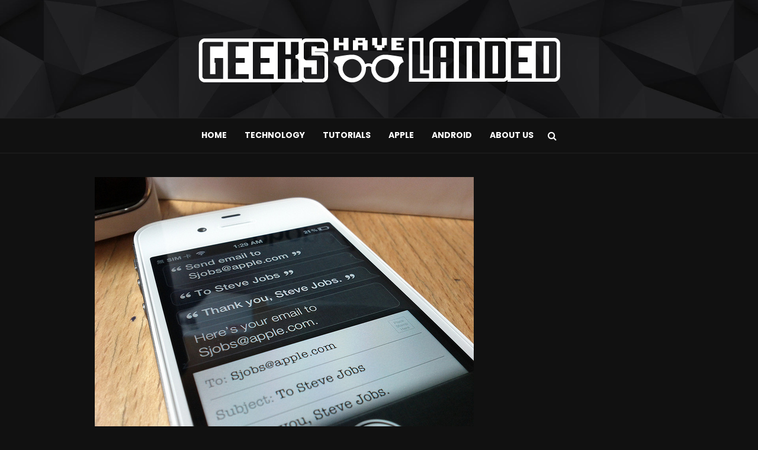

--- FILE ---
content_type: text/html; charset=utf-8
request_url: https://www.google.com/recaptcha/api2/aframe
body_size: 269
content:
<!DOCTYPE HTML><html><head><meta http-equiv="content-type" content="text/html; charset=UTF-8"></head><body><script nonce="LN3klqj_Ojj5gOGCQPs5aQ">/** Anti-fraud and anti-abuse applications only. See google.com/recaptcha */ try{var clients={'sodar':'https://pagead2.googlesyndication.com/pagead/sodar?'};window.addEventListener("message",function(a){try{if(a.source===window.parent){var b=JSON.parse(a.data);var c=clients[b['id']];if(c){var d=document.createElement('img');d.src=c+b['params']+'&rc='+(localStorage.getItem("rc::a")?sessionStorage.getItem("rc::b"):"");window.document.body.appendChild(d);sessionStorage.setItem("rc::e",parseInt(sessionStorage.getItem("rc::e")||0)+1);localStorage.setItem("rc::h",'1769146809646');}}}catch(b){}});window.parent.postMessage("_grecaptcha_ready", "*");}catch(b){}</script></body></html>